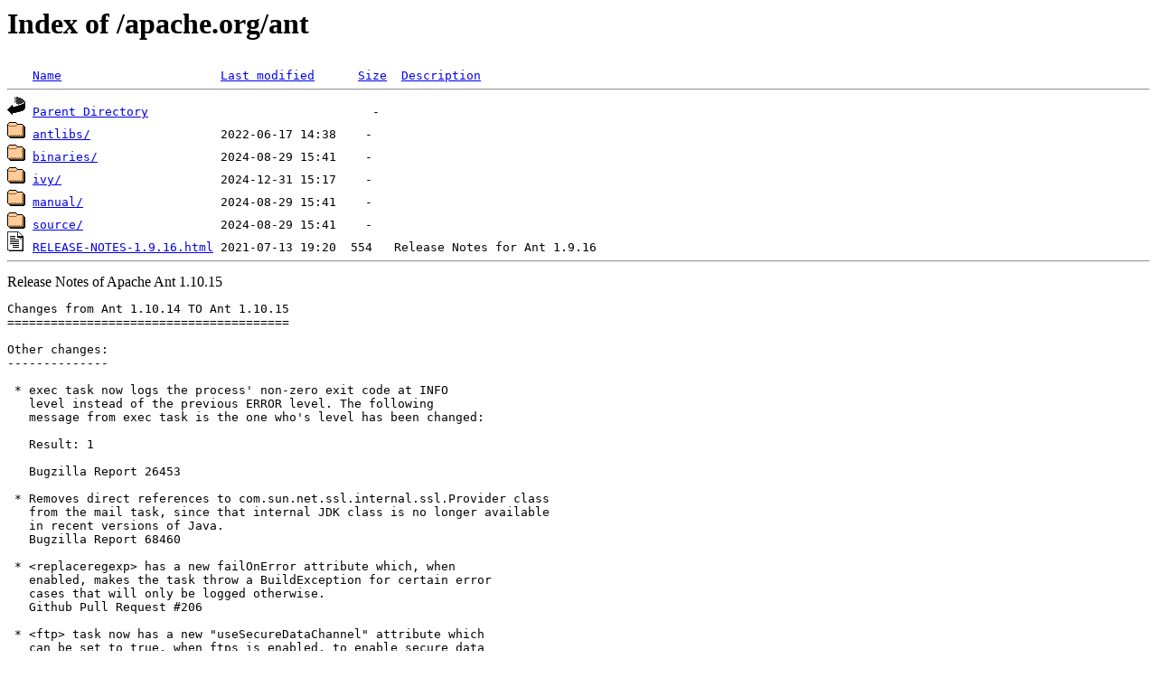

--- FILE ---
content_type: text/html;charset=UTF-8
request_url: https://artfiles.org/apache.org/ant/
body_size: 1522
content:
<!DOCTYPE HTML PUBLIC "-//W3C//DTD HTML 3.2 Final//EN">
<html>
 <head>
  <title>Index of /apache.org/ant</title>
 </head>
 <body>
<h1>Index of /apache.org/ant</h1>
<pre><img src="/icons/blank.gif" alt="Icon "> <a href="?C=N;O=D">Name</a>                      <a href="?C=M;O=A">Last modified</a>      <a href="?C=S;O=A">Size</a>  <a href="?C=D;O=A">Description</a><hr><img src="/icons/back.gif" alt="[PARENTDIR]"> <a href="/apache.org/">Parent Directory</a>                               -   
<img src="/icons/folder.gif" alt="[DIR]"> <a href="antlibs/">antlibs/</a>                  2022-06-17 14:38    -   
<img src="/icons/folder.gif" alt="[DIR]"> <a href="binaries/">binaries/</a>                 2024-08-29 15:41    -   
<img src="/icons/folder.gif" alt="[DIR]"> <a href="ivy/">ivy/</a>                      2024-12-31 15:17    -   
<img src="/icons/folder.gif" alt="[DIR]"> <a href="manual/">manual/</a>                   2024-08-29 15:41    -   
<img src="/icons/folder.gif" alt="[DIR]"> <a href="source/">source/</a>                   2024-08-29 15:41    -   
<img src="/icons/text.gif" alt="[TXT]"> <a href="RELEASE-NOTES-1.9.16.html">RELEASE-NOTES-1.9.16.html</a> 2021-07-13 19:20  554   Release Notes for Ant 1.9.16
<hr></pre>
<html>
<head>Release Notes of Apache Ant 1.10.15</head>
<body><pre>
Changes from Ant 1.10.14 TO Ant 1.10.15
=======================================

Other changes:
--------------

 * exec task now logs the process' non-zero exit code at INFO
   level instead of the previous ERROR level. The following
   message from exec task is the one who's level has been changed:

   Result: 1

   Bugzilla Report 26453

 * Removes direct references to com.sun.net.ssl.internal.ssl.Provider class
   from the mail task, since that internal JDK class is no longer available
   in recent versions of Java.
   Bugzilla Report 68460

 * &lt;replaceregexp> has a new failOnError attribute which, when
   enabled, makes the task throw a BuildException for certain error
   cases that will only be logged otherwise.
   Github Pull Request #206

 * &lt;ftp> task now has a new "useSecureDataChannel" attribute which
   can be set to true, when ftps is enabled, to enable secure data
   channel.
   Bugzilla Report 68773

Fixed bugs:
-----------

 * Fixes an regression, introduced in Ant 1.10.13, where pathconvert
   would unintentionally trim the string output.
   Bugzilla Report 67082

 * Fixes a bug in &lt;depend> task which would throw a ClassFormatError
   if it encountered constant pool entry type 17.
   Bugzilla Report 66552

 * Launching ant.bat from within a Java program using java.lang.Runtime.exec()
   could result in an unexpected failure. This has now been fixed.
   Bugzilla Report 67417

 * Fixes an issue in bootstrap.bat when trying to detect if the "javac"
   command in the JDK supports the "--release" option.
   Github Pull Request #205

 * Fixes a bug in org.apache.tools.ant.taskdefs.email.EmailAddress which
   would throw a java.lang.StringIndexOutOfBoundsException if the email
   address passed to its constructor was an empty String.
   Bugzilla Report 68462

 * legacy-xml reporter of junitlauncher task was using a non-buffered
   outputstream when generating the report. This introduces severe
   performance penalties since the writes translate to native write
   system calls. This has been fixed to use a BufferedOutputStream.
   Github Pull Request #207

</pre></body></html>
</body></html>
